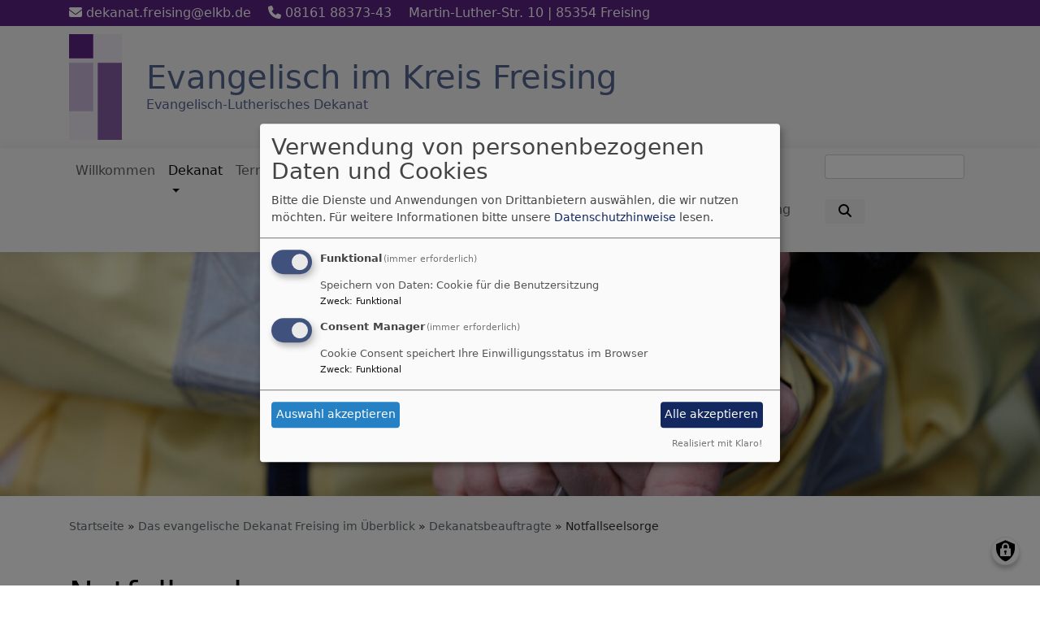

--- FILE ---
content_type: text/html; charset=UTF-8
request_url: https://www.dekanat-freising.de/Dekanatsorganisation/dekanatsbeauftragte/notfallseelsorge
body_size: 7614
content:
<!DOCTYPE html>
<html lang="de" dir="ltr" prefix="content: http://purl.org/rss/1.0/modules/content/  dc: http://purl.org/dc/terms/  foaf: http://xmlns.com/foaf/0.1/  og: http://ogp.me/ns#  rdfs: http://www.w3.org/2000/01/rdf-schema#  schema: http://schema.org/  sioc: http://rdfs.org/sioc/ns#  sioct: http://rdfs.org/sioc/types#  skos: http://www.w3.org/2004/02/skos/core#  xsd: http://www.w3.org/2001/XMLSchema# ">
  <head>
    <meta charset="utf-8" />
<noscript><style>form.antibot * :not(.antibot-message) { display: none !important; }</style>
</noscript><meta name="description" content="" />
<meta property="og:url" content="https://www.dekanat-freising.de/Dekanatsorganisation/dekanatsbeauftragte/notfallseelsorge" />
<meta property="og:title" content="Notfallseelsorge" />
<meta property="og:description" content="" />
<meta property="og:image" content="https://www.dekanat-freising.de/sites/dekanat-freising.de/files/styles/max_1300x1300/public/fundus/5867scr_cbc2ccbcc223bdc.jpg?itok=-PSO1Om1" />
<meta name="Generator" content="Drupal 10 (https://www.drupal.org)" />
<meta name="MobileOptimized" content="width" />
<meta name="HandheldFriendly" content="true" />
<meta name="viewport" content="width=device-width, initial-scale=1.0" />
<link rel="icon" href="/themes/custom/vk_blockly/favicon.ico" type="image/png" />
<link rel="canonical" href="https://www.dekanat-freising.de/Dekanatsorganisation/dekanatsbeauftragte/notfallseelsorge" />
<link rel="shortlink" href="https://www.dekanat-freising.de/node/315" />

    <title>Notfallseelsorge | Evangelisch im Kreis Freising</title>
    <link rel="stylesheet" media="all" href="/sites/dekanat-freising.de/files/css/css_dBSfUJO_ToRfIXtH_swUBlvEhtYQeX0b-bveYS8Iuaw.css?delta=0&amp;language=de&amp;theme=vk_blockly&amp;include=eJxNilsOgCAMBC-E6ZEMjzUSCiUFidzeyIfxZ2cyWS8s6uSmgMNe3E1iq0Jr_77JgGoMMG22jkzONpiR9pfkJVcpKL2txOITz-9ygiuUMkK0D54PK3w" />
<link rel="stylesheet" media="all" href="/sites/dekanat-freising.de/files/css/css_LWutVn63JNehXlmRccH3-zID6DniJkkn2Z2gWFGqJfU.css?delta=1&amp;language=de&amp;theme=vk_blockly&amp;include=eJxNilsOgCAMBC-E6ZEMjzUSCiUFidzeyIfxZ2cyWS8s6uSmgMNe3E1iq0Jr_77JgGoMMG22jkzONpiR9pfkJVcpKL2txOITz-9ygiuUMkK0D54PK3w" />

      
      <link rel="stylesheet" href="https://www.dekanat-freising.de/sites/dekanat-freising.de/files/theme/vk_blockly_custom.css" />
      <script src="/libraries/klaro/dist/klaro-no-translations-no-css.js?t97u9h" defer id="klaro-js"></script>

  </head>
  <body class="path-node page-node-type-page">
        <a href="#main-content" class="visually-hidden focusable skip-link">
      Direkt zum Inhalt
    </a>
    
      <div class="dialog-off-canvas-main-canvas" data-off-canvas-main-canvas>
    <div class="layout-container">
<div id="debug">Debug: </div>
            <div id="header_contact_row">
        <div class="container pt-1 pb-1" >
            <div class="row">
                <div class="col"><span><a href="mailto:dekanat.freising@elkb.de" ><i class="fa fa-envelope" aria-hidden="true"></i>
                            dekanat.freising@elkb.de</a></span>                                            <span class="ml-3"><a href="tel:081618837343" ><i class="fa fa-phone" aria-hidden="true"></i> 08161 88373-43</a></span>                                        <span class="ml-3">Martin-Luther-Str. 10 | 85354 Freising</span>                </div>
            </div>
        </div>
        </div>
        <header role="banner" id="vk_blockly_header">


    
    
    <div class="container">
        <div class="row">
                                </div>
        <div class="row">


                                                <div class="col-sm-1">
                        <a href="/" title="Startseite" rel="home">
                            <img src="/themes/custom/vk_blockly/logo.svg" alt="Startseite" class="img-fluid site-logo" />
                        </a>
                    </div>
                                                <div class="col-sm-11 site-and-slogan">
                    <div class="site-name align-middle"><a href="/" title="Startseite" rel="home">Evangelisch im Kreis Freising</a></div>

                                            <div class="site-slogan">Evangelisch-Lutherisches Dekanat</div>
                                        </div>
                            

            

        </div>
    </div>



    </header>

    
    

<nav role="navigation" aria-labelledby="block-vk-blockly-main-menu-menu" id="block-vk-blockly-main-menu" class="navbar navbar-toggleable-md navbar-light nav-bg container-fluid sticky-top">
<div class="container">

                        
    <h2 class="visually-hidden" id="block-vk-blockly-main-menu-menu">Hauptnavigation</h2>
    


       


    <button class="navbar-toggler navbar-toggler-left" type="button" data-toggle="collapse" data-target="#navbarSupportedContent" aria-controls="navbarSupportedContent" aria-expanded="false" aria-label="Toggle navigation">
        <span class="navbar-toggler-icon"></span>
    </button>
    <a class="navbar-brand" href="#">&nbsp;</a>
    <div class="collapse navbar-collapse col" id="navbarSupportedContent">
        <ul block="menu" class="navbar-nav mr-auto">                                                                                 <li class="nav-item">

                                            <a href="/herzlich-willkommen" title="Begrüßung von Dekan Christian Weigl" class="nav-link" data-drupal-link-system-path="node/73">Willkommen</a>
                    
                </li>
                                                                                <li class="nav-item active dropdown mega-dropdown">

                                            <a href="/Dekanatsorganisation" title="Wissenswertes über die Strukturen des Dekanates" class="nav-link dropdown-toggle" data-toggle="dropdown" aria-haspopup="true" aria-expanded="false" data-drupal-link-system-path="node/318">Dekanat</a>
                        
                        <div class="row dropdown-menu mega-dropdown-menu">
                        <div class="col-sm-12 main-item-wrapper"><a href="/Dekanatsorganisation" title="Wissenswertes über die Strukturen des Dekanates" class="main-item" data-drupal-link-system-path="node/318">Dekanat</a></div>
                                                                                 <div class="col-sm-3 flex-column">
                               <ul class="nav flex-column">
                                <a href="/Dekanatsorganisation/dekan-stellvertretung-buero" title="Ihr direkter Kontakt ins Dekanat Freising" class="nav-link level1" data-drupal-link-system-path="node/37">Dekan, Stellvertretung, Büro</a>

                                
                                                                                        <li><a href="/Dekanatsorganisation/dekan-stellvertretung-buero/schulreferat" title="Präsentation Beauftragte und Aufgaben" class="nav-link level2" data-drupal-link-system-path="node/42">Schulreferat</a></li>
                                        
                                                               </ul>
                            </div>

                                                                                 <div class="active col-sm-3 flex-column">
                               <ul class="nav flex-column">
                                <a href="/Dekanatsorganisation/dekanatsbeauftragte" class="nav-link level1" data-drupal-link-system-path="node/297">Dekanatsbeauftragte</a>

                                
                                                                                        <li><a href="/Dekanatsorganisation/dekanatsbeauftragte/dekanatskantorin" class="nav-link level2" data-drupal-link-system-path="node/41">Dekanatskantorin</a></li>
                                                                                        <li><a href="/Dekanatsorganisation/dekanatsbeauftragte/dekanatsmission" class="nav-link level2" data-drupal-link-system-path="node/45">Dekanatsmissionspfarrer</a></li>
                                                                                        <li><a href="/Dekanatsorganisation/dekanatsbeauftragte/diakoniebeauftragte" class="nav-link level2" data-drupal-link-system-path="node/299">Diakoniebeauftragte</a></li>
                                                                                        <li><a href="/Dekanatsorganisation/dekanatsbeauftragte/frauenbeauftragte" class="nav-link level2" data-drupal-link-system-path="node/44">Frauenbeauftragte</a></li>
                                                                                        <li><a href="/Dekanatsorganisation/dekanatsbeauftragte/kindergottesdienst" class="nav-link level2" data-drupal-link-system-path="node/302">Kindergottesdienst</a></li>
                                                                                        <li><a href="/Dekanatsorganisation/dekanatsbeauftragte/lektoren-und-praedikanten" class="nav-link level2" data-drupal-link-system-path="node/341">Lektoren und Prädikanten</a></li>
                                                                                        <li><a href="/Dekanatsorganisation/dekanatsbeauftragte/maennerarbeit" class="nav-link level2" data-drupal-link-system-path="node/304">Männerarbeit</a></li>
                                                                                        <li><a href="/Dekanatsorganisation/dekanatsbeauftragte/notfallseelsorge" class="nav-link level2 is-active" data-drupal-link-system-path="node/315" aria-current="page">Notfallseelsorge</a></li>
                                                                                        <li><a href="/Dekanatsorganisation/dekanatsbeauftragte/umweltbeauftragter" class="nav-link level2" data-drupal-link-system-path="node/300">Umweltbeauftragter</a></li>
                                                                                        <li><a href="/Dekanatsorganisation/dekanatsbeauftragte/weltanschauungsfragen" class="nav-link level2" data-drupal-link-system-path="node/316">Weltanschauungsfragen</a></li>
                                                                                        <li><a href="/Dekanatsorganisation/dekanatsbeauftragte/oekumene" class="nav-link level2" data-drupal-link-system-path="node/303">Ökumene</a></li>
                                        
                                                               </ul>
                            </div>

                                                                                 <div class="col-sm-3 flex-column">
                               <ul class="nav flex-column">
                                <a href="/Dekanatsorganisation/dekanatsausschuss" class="nav-link level1" data-drupal-link-system-path="node/39">Dekanatsausschuss</a>

                                                               </ul>
                            </div>

                                                                                 <div class="col-sm-3 flex-column">
                               <ul class="nav flex-column">
                                <a href="/Dekanatsorganisation/mitarbeitervertretung-mav" class="nav-link level1" data-drupal-link-system-path="node/43">Mitarbeitervertretung</a>

                                                               </ul>
                            </div>

                                                                                 <div class="col-sm-3 flex-column">
                               <ul class="nav flex-column">
                                <a href="/Dekanatsorganisation/unser-dekanatsgebiet" class="nav-link level1" data-drupal-link-system-path="node/7">Dekanatsgebiet</a>

                                
                                                                                        <li><a href="/Dekanatsorganisation/unser-dekanatsgebiet/geschichte" class="nav-link level2" data-drupal-link-system-path="node/63">Geschichte</a></li>
                                        
                                                               </ul>
                            </div>

                                                                                 <div class="col-sm-3 flex-column">
                               <ul class="nav flex-column">
                                <a href="/Dekanatsorganisation/landessynode" class="nav-link level1" data-drupal-link-system-path="node/305">Landessynode</a>

                                                               </ul>
                            </div>

                                                                                 <div class="col-sm-3 flex-column">
                               <ul class="nav flex-column">
                                <a href="/Dekanatsorganisation/kinder-und-jugend" class="nav-link level1" data-drupal-link-system-path="node/20">Kinder und Jugend</a>

                                
                                                                                        <li><a href="/Dekanatsorganisation/kinder-und-jugend/dekanatsjugend" class="nav-link level2" data-drupal-link-system-path="node/22">Dekanatsjugend</a></li>
                                                                                        <li><a href="/Dekanatsorganisation/kinder-und-jugend/kindertagesstaetten" class="nav-link level2" data-drupal-link-system-path="node/21">Kindertagesstätten</a></li>
                                        
                                                               </ul>
                            </div>

                                                                                 <div class="col-sm-3 flex-column">
                               <ul class="nav flex-column">
                                <a href="/Dekanatsorganisation/projekte" title="Das überregionale und internationale Engagement des Dekanates Freising" class="nav-link level1" data-drupal-link-system-path="node/67">Projekte</a>

                                
                                                                                        <li><a href="/Dekanatsorganisation/projekte/tumaini" class="nav-link level2" data-drupal-link-system-path="node/49">Tumaini</a></li>
                                                                                        <li><a href="/Dekanatsorganisation/projekte/2-bahnen-reichen" class="nav-link level2" data-drupal-link-system-path="node/50">2 Bahnen reichen</a></li>
                                        
                                                               </ul>
                            </div>

                                                </div>

                    
                </li>
                                                                                <li class="nav-item">

                                            <a href="/die-dekanatstermine" title="Alle Gottesdienste und Veranstaltungen in unserem Dekanat im Überblick" class="nav-link" data-drupal-link-system-path="node/326">Termine</a>
                    
                </li>
                                                                                <li class="nav-item dropdown mega-dropdown">

                                            <a href="/teams-vor-ort" title="Kurzinformationen, Kontakte und Links zu den Gemeinden unseres Dekanates" class="nav-link dropdown-toggle" data-toggle="dropdown" aria-haspopup="true" aria-expanded="false" data-drupal-link-system-path="node/66">Gemeinden</a>
                        
                        <div class="row dropdown-menu mega-dropdown-menu">
                        <div class="col-sm-12 main-item-wrapper"><a href="/teams-vor-ort" title="Kurzinformationen, Kontakte und Links zu den Gemeinden unseres Dekanates" class="main-item" data-drupal-link-system-path="node/66">Gemeinden</a></div>
                                                                                 <div class="col-sm-3 flex-column">
                               <ul class="nav flex-column">
                                <a href="/teams-vor-ort/au-der-hallertau" class="nav-link level1" data-drupal-link-system-path="node/28">Au</a>

                                                               </ul>
                            </div>

                                                                                 <div class="col-sm-3 flex-column">
                               <ul class="nav flex-column">
                                <a href="/teams-vor-ort/eching" class="nav-link level1" data-drupal-link-system-path="node/29">Eching</a>

                                                               </ul>
                            </div>

                                                                                 <div class="col-sm-3 flex-column">
                               <ul class="nav flex-column">
                                <a href="/teams-vor-ort/erding" class="nav-link level1" data-drupal-link-system-path="node/71">Erding</a>

                                                               </ul>
                            </div>

                                                                                 <div class="col-sm-3 flex-column">
                               <ul class="nav flex-column">
                                <a href="/teams-vor-ort/freising" class="nav-link level1" data-drupal-link-system-path="node/30">Freising</a>

                                                               </ul>
                            </div>

                                                                                 <div class="col-sm-3 flex-column">
                               <ul class="nav flex-column">
                                <a href="/teams-vor-ort/markt-schwaben" class="nav-link level1" data-drupal-link-system-path="node/31">Markt Schwaben</a>

                                                               </ul>
                            </div>

                                                                                 <div class="col-sm-3 flex-column">
                               <ul class="nav flex-column">
                                <a href="/teams-vor-ort/moosburg" class="nav-link level1" data-drupal-link-system-path="node/32">Moosburg</a>

                                                               </ul>
                            </div>

                                                                                 <div class="col-sm-3 flex-column">
                               <ul class="nav flex-column">
                                <a href="/teams-vor-ort/neufahrn-und-hallbergmoos" class="nav-link level1" data-drupal-link-system-path="node/33">Neufahrn - Hallbergmoos</a>

                                                               </ul>
                            </div>

                                                                                 <div class="col-sm-3 flex-column">
                               <ul class="nav flex-column">
                                <a href="/teams-vor-ort/oberallershausen" class="nav-link level1" data-drupal-link-system-path="node/34">Oberallershausen</a>

                                                               </ul>
                            </div>

                                                                                 <div class="col-sm-3 flex-column">
                               <ul class="nav flex-column">
                                <a href="/teams-vor-ort/poing" class="nav-link level1" data-drupal-link-system-path="node/35">Poing</a>

                                                               </ul>
                            </div>

                                                                                 <div class="col-sm-3 flex-column">
                               <ul class="nav flex-column">
                                <a href="/teams-vor-ort/taufkirchen-und-dorfen" class="nav-link level1" data-drupal-link-system-path="node/36">Taufkirchen - Dorfen</a>

                                                               </ul>
                            </div>

                                                </div>

                    
                </li>
                                                                                <li class="nav-item dropdown mega-dropdown">

                                            <a href="/dienste" title="Hier finden Sie alles über die besonderen Angebote in unserem Dekanat" class="nav-link dropdown-toggle" data-toggle="dropdown" aria-haspopup="true" aria-expanded="false" data-drupal-link-system-path="node/317">Dienste und Werke</a>
                        
                        <div class="row dropdown-menu mega-dropdown-menu">
                        <div class="col-sm-12 main-item-wrapper"><a href="/dienste" title="Hier finden Sie alles über die besonderen Angebote in unserem Dekanat" class="main-item" data-drupal-link-system-path="node/317">Dienste und Werke</a></div>
                                                                                 <div class="col-sm-3 flex-column">
                               <ul class="nav flex-column">
                                <a href="/dienste/hochschulgemeinde-freising" title="Die evangelische Hochschulgemeinde in Freising" class="nav-link level1" data-drupal-link-system-path="node/24">Hochschule</a>

                                                               </ul>
                            </div>

                                                                                 <div class="col-sm-3 flex-column">
                               <ul class="nav flex-column">
                                <a href="/dienste/erwachsenenbildungswerk" title="Weiterbildungsangebote für Erwachsene" class="nav-link level1" data-drupal-link-system-path="node/25">Bildungswerk</a>

                                                               </ul>
                            </div>

                                                                                 <div class="col-sm-3 flex-column">
                               <ul class="nav flex-column">
                                <a href="/dienste/diakonisches-werk" title="Wissenswertes über das Diakonische Wert Freising in Kürze" class="nav-link level1" data-drupal-link-system-path="node/26">Diakonie</a>

                                                               </ul>
                            </div>

                                                                                 <div class="col-sm-3 flex-column">
                               <ul class="nav flex-column">
                                <a href="/dienste/klinikseelsorge" class="nav-link level1" data-drupal-link-system-path="node/46">Klinikseelsorge</a>

                                                               </ul>
                            </div>

                                                                                 <div class="col-sm-3 flex-column">
                               <ul class="nav flex-column">
                                <a href="/dienste/flughafenseelsorge" title="Auch am Flughafen München können Sie uns antreffen!" class="nav-link level1" data-drupal-link-system-path="node/154">Flughafenseelsorge</a>

                                                               </ul>
                            </div>

                                                </div>

                    
                </li>
                                                                                <li class="nav-item dropdown mega-dropdown">

                                            <a href="/stationen-des-lebens" title="Angebote der evangelischen Kirche zu den wichtigen Lebenswegpunkten" class="nav-link dropdown-toggle" data-toggle="dropdown" aria-haspopup="true" aria-expanded="false" data-drupal-link-system-path="node/51">Glaube und Leben</a>
                        
                        <div class="row dropdown-menu mega-dropdown-menu">
                        <div class="col-sm-12 main-item-wrapper"><a href="/stationen-des-lebens" title="Angebote der evangelischen Kirche zu den wichtigen Lebenswegpunkten" class="main-item" data-drupal-link-system-path="node/51">Glaube und Leben</a></div>
                                                                                 <div class="col-sm-3 flex-column">
                               <ul class="nav flex-column">
                                <a href="/stationen-des-lebens/taufe" class="nav-link level1" data-drupal-link-system-path="node/53">Taufe</a>

                                                               </ul>
                            </div>

                                                                                 <div class="col-sm-3 flex-column">
                               <ul class="nav flex-column">
                                <a href="/stationen-des-lebens/konfirmation" class="nav-link level1" data-drupal-link-system-path="node/54">Konfirmation</a>

                                                               </ul>
                            </div>

                                                                                 <div class="col-sm-3 flex-column">
                               <ul class="nav flex-column">
                                <a href="/stationen-des-lebens/trauung" class="nav-link level1" data-drupal-link-system-path="node/55">Trauung</a>

                                                               </ul>
                            </div>

                                                                                 <div class="col-sm-3 flex-column">
                               <ul class="nav flex-column">
                                <a href="/stationen-des-lebens/bestattung" class="nav-link level1" data-drupal-link-system-path="node/56">Trauer, Bestattung, Begleitung</a>

                                                               </ul>
                            </div>

                                                                                 <div class="col-sm-3 flex-column">
                               <ul class="nav flex-column">
                                <a href="/stationen-des-lebens/teil-der-ev-kirche-werden" class="nav-link level1" data-drupal-link-system-path="node/52">Eintritt und Wiedereintritt in die evangelische Kirche</a>

                                                               </ul>
                            </div>

                                                </div>

                    
                </li>
                                                                                <li class="nav-item dropdown mega-dropdown">

                                            <a href="/wissenswertes-und-links-zur-evangelischen-kirche-bayern-und-deutschland" title="Ein Überblick über die Bandbreite der Unterstützung durch und mit der evangelischen Kirche" class="nav-link dropdown-toggle" data-toggle="dropdown" aria-haspopup="true" aria-expanded="false" data-drupal-link-system-path="node/68">Informationen</a>
                        
                        <div class="row dropdown-menu mega-dropdown-menu">
                        <div class="col-sm-12 main-item-wrapper"><a href="/wissenswertes-und-links-zur-evangelischen-kirche-bayern-und-deutschland" title="Ein Überblick über die Bandbreite der Unterstützung durch und mit der evangelischen Kirche" class="main-item" data-drupal-link-system-path="node/68">Informationen</a></div>
                                                                                 <div class="col-sm-3 flex-column">
                               <ul class="nav flex-column">
                                <a href="/wissenswertes-und-links-zur-evangelischen-kirche-bayern-und-deutschland/bayern-evangelisch" class="nav-link level1" data-drupal-link-system-path="node/61">Evangelisch-Lutherische Landeskirche Bayern</a>

                                                               </ul>
                            </div>

                                                                                 <div class="col-sm-3 flex-column">
                               <ul class="nav flex-column">
                                <a href="/wissenswertes-und-links-zur-evangelischen-kirche-bayern-und-deutschland/ev-kirche-deutschland-ekd" class="nav-link level1" data-drupal-link-system-path="node/62">Evangelische Kirche in Deutschland (EKD)</a>

                                                               </ul>
                            </div>

                                                </div>

                    
                </li>
                                                                                <li class="nav-item">

                                            <a href="https://www.dekanat-freising.de/aktiv-gegen-missbrauch-beratung-praevention-intervention-aufarbeitung" class="nav-link">Aktiv gegen Missbrauch: Beratung, Prävention, Intervention, Aufarbeitung</a>
                    
                </li>
                    </ul>
        <!-- Form-id: search_block_form -->
<form class="search-block-form form-inline my-2 my-lg-0" data-drupal-selector="search-block-form" action="/search/node" method="get" id="search-block-form" accept-charset="UTF-8">
  <div class="js-form-item form-item js-form-type-search form-item-keys js-form-item-keys form-no-label">
      <label for="edit-keys" class="visually-hidden">Suche</label>
        <input title="Geben Sie die Begriffe ein, nach denen Sie suchen." class="form-control mr-sm-2 form-search" data-drupal-selector="edit-keys" type="search" id="edit-keys" name="keys" value="" size="15" maxlength="128" />

        </div>
<button type="submit" class="my-sm-0 btn form-submit" data-drupal-selector="edit-search"><i class="fas fa-search"></i></button>
<div data-drupal-selector="edit-actions" class="form-actions js-form-wrapper form-wrapper" id="edit-actions"></div>

</form>


    </div>






    </div>
</nav>



                       <div id="vk_blockly_headerimg" class="parallax parallax-header">
        <div  class="parallax-bg" style="background:url('https://www.dekanat-freising.de/sites/dekanat-freising.de/files/styles/banner_1400x500/public/fundus/5867scr_cbc2ccbcc223bdc.jpg?itok=EvacQhzM') no-repeat center center;background-size:cover;">
            <!--img srcset="https://www.dekanat-freising.de/sites/dekanat-freising.de/files/styles/banner_768x270/public/fundus/5867scr_cbc2ccbcc223bdc.jpg?h=10d202d3&amp;itok=PAdFe3JP 768w, https://www.dekanat-freising.de/sites/dekanat-freising.de/files/styles/banner_1400x500/public/fundus/5867scr_cbc2ccbcc223bdc.jpg?itok=EvacQhzM 1400w" sizes="100vw" src="https://www.dekanat-freising.de/sites/dekanat-freising.de/files/styles/banner_1400x500/public/fundus/5867scr_cbc2ccbcc223bdc.jpg?itok=EvacQhzM" alt="Headerbild" typeof="foaf:Image"-->
          <!-- <div class="parallax-content">Notfallseelsorge</div> -->
        </div>
     </div>
            

  <main role="main">
    <a id="main-content" tabindex="-1"></a>      
    



<!-- system_breadcrumb_block Region: pagetop_first - Block-ID: vk_blockly_breadcrumbs -->
<div class="container"><div class="row">

                    
<div id="block-vk-blockly-breadcrumbs" class="col paragraph-block align-items-stretch system_breadcrumb_block">
  
    
          <ol class="breadcrumb">
                    <li >
                                    <a href="/">Startseite</a>
                            </li>
                    <li >
                                    <a href="/Dekanatsorganisation">Das evangelische Dekanat Freising im Überblick</a>
                            </li>
                    <li >
                                    <a href="/Dekanatsorganisation/dekanatsbeauftragte">Dekanatsbeauftragte</a>
                            </li>
                    <li >
                                    Notfallseelsorge
                            </li>
            </ol>

  </div>

  </div></div>
<div data-drupal-messages-fallback class="hidden"></div>



    <!--div class="layout-content"-->
        
    



<!-- page_title_block Region: content - Block-ID: vk_blockly_page_title -->
<div class="container"><div class="row">

                    
<div id="block-vk-blockly-page-title" class="col paragraph-block align-items-stretch page_title_block">
  
    
      
  <h1><span property="schema:name">Notfallseelsorge</span>
</h1>


  </div>

  </div></div>


<!-- system_main_block Region: content - Block-ID: vk_blockly_content -->
<!-- noNodePage:  -->
        <div id="block-vk-blockly-content" class="system_main_block">
            
                        
                            
<article data-history-node-id="315" about="/Dekanatsorganisation/dekanatsbeauftragte/notfallseelsorge" typeof="schema:WebPage" class="node node--type-page node--view-mode-full">

  
      <span property="schema:name" content="Notfallseelsorge" class="hidden"></span>


  
  <div class="node__content">
    <div class="container"><div class="row"><div class="col vk_blockly_node_body">
                        <p>In Kürze finden Sie hier alle wichtigen Informationen. Bis dahin bitten wir Sie, sich direkt an die Pfarrerin oder den Pfarrer Ihrer Gemeinde zu wenden. Die Listung aller Gemeinden im Dekanat Freising <a href="http://dekanat-freising.mws15.de/teams-vor-ort" target="0">finden Sie auf unserer Website</a>.</p>

                    </div>
    </div>
</div><div class="container inlinelinks">
</div>

  </div>

</article>

                    </div>



    <!--/div-->
      <div class="container pagefooter">
          <div class="row">

                                                    </div>
      </div>
  </main>

  
    <footer role="contentinfo" id="vk_blockly_footer">
        
            <!--div class="container">
                <div class="row"><div class="col">
                        <div class="shariff" data-lang="de" data-orientation="horizontal"
                             data-services="[&quot;facebook&quot;,&quot;twitter&quot;,&quot;whatsapp&quot;,&quot;linkedIn&quot;]"
                             data-theme="grey"></div>
                    </div></div>
            </div-->
                <div class="container">
          <div class="row">
              
    <nav role="navigation" aria-labelledby="block-hauptnavigation-footer-menu" id="block-hauptnavigation-footer" class="col">
                        
    <h2 class="visually-hidden" id="block-hauptnavigation-footer-menu">Hauptnavigation</h2>
    

                        <ul class="menu">
                                <li class="menu-item">
                <a href="/herzlich-willkommen" title="Begrüßung von Dekan Christian Weigl" data-drupal-link-system-path="node/73">Willkommen</a>
                            </li>
                                <li class="menu-item">
                <a href="/Dekanatsorganisation" title="Wissenswertes über die Strukturen des Dekanates" data-drupal-link-system-path="node/318">Dekanat</a>
                            </li>
                                <li class="menu-item">
                <a href="/die-dekanatstermine" title="Alle Gottesdienste und Veranstaltungen in unserem Dekanat im Überblick" data-drupal-link-system-path="node/326">Termine</a>
                            </li>
                                <li class="menu-item">
                <a href="/teams-vor-ort" title="Kurzinformationen, Kontakte und Links zu den Gemeinden unseres Dekanates" data-drupal-link-system-path="node/66">Gemeinden</a>
                            </li>
                                <li class="menu-item">
                <a href="/dienste" title="Hier finden Sie alles über die besonderen Angebote in unserem Dekanat" data-drupal-link-system-path="node/317">Dienste und Werke</a>
                            </li>
                                <li class="menu-item">
                <a href="/stationen-des-lebens" title="Angebote der evangelischen Kirche zu den wichtigen Lebenswegpunkten" data-drupal-link-system-path="node/51">Glaube und Leben</a>
                            </li>
                                <li class="menu-item">
                <a href="/wissenswertes-und-links-zur-evangelischen-kirche-bayern-und-deutschland" title="Ein Überblick über die Bandbreite der Unterstützung durch und mit der evangelischen Kirche" data-drupal-link-system-path="node/68">Informationen</a>
                            </li>
                                <li class="menu-item">
                <a href="https://www.dekanat-freising.de/aktiv-gegen-missbrauch-beratung-praevention-intervention-aufarbeitung">Aktiv gegen Missbrauch: Beratung, Prävention, Intervention, Aufarbeitung</a>
                            </li>
            </ul>
        


    </nav>
<nav role="navigation" aria-labelledby="block-vk-blockly-footer-menu" id="block-vk-blockly-footer" class="block block-menu navigation menu--footer col">
            
  <h2 class="visually-hidden" id="block-vk-blockly-footer-menu">Fußbereichsmenü</h2>
  

                      <ul class="menu">
                    <li class="menu-item">
        <a href="/contact" data-drupal-link-system-path="contact">Kontakt</a>
              </li>
                <li class="menu-item">
        <a href="/impressum" data-drupal-link-system-path="node/3">Impressum</a>
              </li>
                <li class="menu-item">
        <a href="/vkdatenschutz" title="Dynamische Datenchutzerklärung aus den Einstellungen der Seite" data-drupal-link-system-path="vkdatenschutz">Datenschutzerklärung</a>
              </li>
        </ul>
  


  </nav>
<nav role="navigation" aria-labelledby="block-vk-blockly-account-menu-menu" id="block-vk-blockly-account-menu" class="block block-menu navigation menu--account col">
            
  <h2 class="visually-hidden" id="block-vk-blockly-account-menu-menu">Benutzermenü</h2>
  

                      <ul class="menu">
                    <li class="menu-item">
        <a href="/user/login" data-drupal-link-system-path="user/login">Anmelden</a>
              </li>
        </ul>
  


  </nav>




          </div>
          <div class="row">
              <div class="col">
                  <div id="vk_copyright"><span class="align-bottom"><a href="http://www.vernetzte-kirche.de" target="_blank"><img src="/themes/custom/vk_base/images/Logo_vk_80.png" align="bottom" alt="Logo Vernetzte Kirche"></a></span></div>
              </div>
          </div>
      </div>

    </footer>
  
</div>
  </div>

    
    <script type="application/json" data-drupal-selector="drupal-settings-json">{"path":{"baseUrl":"\/","pathPrefix":"","currentPath":"node\/315","currentPathIsAdmin":false,"isFront":false,"currentLanguage":"de"},"pluralDelimiter":"\u0003","suppressDeprecationErrors":true,"klaro":{"config":{"elementId":"klaro","storageMethod":"cookie","cookieName":"klaro","cookieExpiresAfterDays":180,"cookieDomain":"","groupByPurpose":false,"acceptAll":true,"hideDeclineAll":true,"hideLearnMore":false,"learnMoreAsButton":true,"additionalClass":" hide-consent-dialog-title learn-more-as-button klaro-theme-vk_blockly","disablePoweredBy":false,"htmlTexts":false,"autoFocus":true,"mustConsent":true,"privacyPolicy":"\/","lang":"de","services":[{"name":"cms","default":true,"title":"Funktional","description":"Speichern von Daten: Cookie f\u00fcr die Benutzersitzung","purposes":["cms"],"callbackCode":"","cookies":["^[SESS|SSESS]","",""],"required":true,"optOut":false,"onlyOnce":false,"contextualConsentOnly":false,"contextualConsentText":"","wrapperIdentifier":[],"translations":{"de":{"title":"Funktional"}}},{"name":"klaro","default":true,"title":"Consent Manager","description":"Cookie Consent speichert Ihre Einwilligungsstatus im Browser","purposes":["cms"],"callbackCode":"","cookies":[],"required":true,"optOut":false,"onlyOnce":false,"contextualConsentOnly":false,"contextualConsentText":"Consent Text...","wrapperIdentifier":[],"translations":{"de":{"title":"Consent Manager"}}}],"translations":{"de":{"consentModal":{"title":"Verwendung von personenbezogenen Daten und Cookies","description":"Bitte die Dienste und Anwendungen von Drittanbietern ausw\u00e4hlen, die wir nutzen m\u00f6chten.\n","privacyPolicy":{"name":"Datenschutzhinweise","text":"F\u00fcr weitere Informationen bitte unsere {privacyPolicy} lesen.\n"}},"consentNotice":{"title":"Verwendung von personenbezogenen Daten und Cookies","changeDescription":"Es gab \u00c4nderungen seit dem letzten Besuch und die Einwilligungen m\u00fcssen aktualisiert werden.","description":"Wir verwenden Cookies und verarbeiten personenbezogene Daten f\u00fcr die folgenden Zwecke: {purposes}.\n","learnMore":"Anpassen","privacyPolicy":{"name":"Datenschutzhinweise"}},"ok":"Akzeptieren","save":"Speichern","decline":"Ablehnen","close":"Schlie\u00dfen","acceptAll":"Alle akzeptieren","acceptSelected":"Auswahl akzeptieren","service":{"disableAll":{"title":"Alle Dienste umschalten","description":"Diesen Schalter nutzen, um alle Dienste zu aktivieren\/deaktivieren."},"optOut":{"title":"(Opt-Out)","description":"Dieser Dienst wird standardm\u00e4\u00dfig geladen (Opt-out m\u00f6glich)."},"required":{"title":"(immer erforderlich)","description":"Dieser Dienst ist immer erforderlich."},"purposes":"Zweck","purpose":"Zweck"},"contextualConsent":{"acceptAlways":"Immer","acceptOnce":"Ja (einmalig)","description":"Von {title} bereitgestellten externen Inhalt laden?"},"poweredBy":"Realisiert mit Klaro!","purposeItem":{"service":"Dienst","services":"Dienste"},"privacyPolicy":{"name":"Datenschutzhinweise","text":"F\u00fcr weitere Informationen bitte unsere {privacyPolicy} lesen.\n"},"purposes":{"cms":{"title":"Funktional","description":""},"advertising":{"title":"Werbung und Marketing","description":""},"analytics":{"title":"Analysen","description":""},"livechat":{"title":"Live-Chat","description":""},"security":{"title":"Sicherheit","description":""},"styling":{"title":"Styling","description":""},"external_content":{"title":"Eingebettete externe Inhalte","description":""}}}},"showNoticeTitle":true,"styling":{"theme":["light"]}},"dialog_mode":"manager","show_toggle_button":true,"toggle_button_icon":null,"show_close_button":true,"exclude_urls":[],"disable_urls":[]},"ajaxTrustedUrl":{"\/search\/node":true},"user":{"uid":0,"permissionsHash":"2754be05f87c052836d0beb16e7b59b6a821f5ff5305ebdc5ea67c81bb31dfa4"}}</script>
<script src="/sites/dekanat-freising.de/files/js/js_JRgJnDT4K61HvJJrjTKr0YOBOxZ60XHHG7kJu2uDuHs.js?scope=footer&amp;delta=0&amp;language=de&amp;theme=vk_blockly&amp;include=eJxLzs_JL0rKr9BPSU1LLM0p0cnOSSzK1weTOmXZ8UmJxan6IALMyclPzs6phPMzUnMKUov0k6FmAABtlR2E"></script>

  </body>
</html>


--- FILE ---
content_type: text/css
request_url: https://www.dekanat-freising.de/sites/dekanat-freising.de/files/theme/vk_blockly_custom.css
body_size: 260
content:
#vk_blockly_header { background-color: #f5f5f5} .site-name a, .site-name a:visited, .site-name a:hover {  color: #566694;  text-decoration: none;  }  .site-slogan { color: #566694} a, a:hover, a:visited, a.page-link { color: #5a6bad} .mega-dropdown-menu a.level1 { color: #000000 !important;} h1, h2, h3, h4, h5, h6 {color:#000000} .site-logo { border-radius:0px; } #header_contact_row { background-color: #5b2282}#header_contact_row,#header_contact_row a  { color: #ffffff}